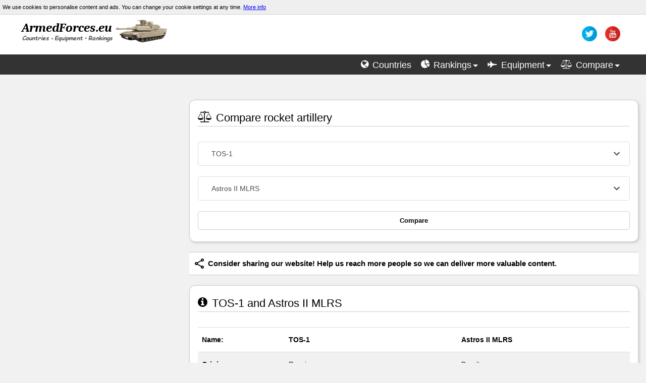

--- FILE ---
content_type: text/html; charset=utf-8
request_url: https://armedforces.eu/compare/rocket_artillery_TOS-1_vs_Astros_II_MLRS
body_size: 10119
content:
<!DOCTYPE html>

<html lang="en" xmlns="http://www.w3.org/1999/xhtml" prefix="og: http://ogp.me/ns#">
<head>
    <meta http-equiv="Content-Type" content="text/html; charset=UTF-8" />
    <title>TOS-1 vs Astros II MLRS | Comparison rocket artillery specifications</title>
    <link rel="Shortcut icon" href="/Images/icon/war-tank.png" />
    <meta name="viewport" content="width=device-width, initial-scale=1.0" />
    <meta name="twitter:card" content="summary_large_image" />
    <meta name="twitter:site" content="@armedforceseu" />
    <meta property="og:title" content="TOS-1 vs Astros II MLRS | Comparison rocket artillery specifications" />
    <meta property="og:type" content="website" />
    <meta property="og:url" content="https://armedforces.eu/compare/rocket_artillery_TOS-1_vs_Astros_II_MLRS" />
    <meta property="og:image" content="https://armedforces.eu/Images/armedforces.jpg" />
    <meta property="og:site_name" content="ArmedForces" />
    <meta property="og:description" />

    <meta name="description" content="Here you can compare specifications, production year, cost and pictures rocket artillery." />
    <meta name="keywords" content="ArmedForces, military, armed, forces, power, strength, compare, tank, jet, army, navy, war, weapon, aircraft, ship, battle, conflict, warfare" />

    <link href="/bundle/css?v=YmmrADtiLJOzkqtzzHUwveSEc1tRQanvGMJ_v_eQFTc1" rel="stylesheet"/>

    <link rel="stylesheet" href="/Content/slimselect.css" media="all">

    <style>
        /*div[dir="ltr"] {
            width: auto !important;
        }

        .adslot_2 {
            display: block;
            width: 300px;
            height: 250px;
            margin: auto;
            margin-bottom: 30px
        }

        .map-grid {
            display: grid;
            grid-template-columns: 1fr 1fr;
            column-gap: 50px;
            grid-row-gap: 40px;
            position: absolute;
            top: 20px;
            z-index: 9
        }

        .show-map {
            cursor: pointer;
            text-align: center;
            z-index: 9;
            margin: 0;
            grid-column: 1/3
        }

            .show-map .btn {
                font-weight: 600;
            }

        .map-grid img {
            width: 50%;
            z-index: 9;
            margin: auto;
        }

        .map-grid h2 {
            grid-column: 1/3;
            text-align: center;
            border: none;
            font-size: 34px;
            text-shadow: 2px 2px #000;
            font-weight: 600;
            color: #ccc;
        }

        .ModalDropDown {
            background-color: #fff;
            border: 1px solid #ccc;
            line-height: 30px;
            height: 30px;
            display: inline-block;
            padding: 4px 6px;
            margin-bottom: 9px;
            color: #555;
            -webkit-border-radius: 3px;
            -moz-border-radius: 3px;
            border-radius: 3px;
            width: 100%;
        }

        .compare {
            display: grid;
            grid-template-columns: 1fr 1fr;
            grid-column-gap: 10px;
        }

        .myTooltip:before, .myTooltip:after {
            visibility: visible;
            opacity: 1;
        }

        @media (min-width:979px) {
            .adslot_2 {
                width: 300px;
                height: 600px;
            }
        }

        @media (max-width:1184px) {
            .map-grid {
                grid-row-gap: 20px;
                top: 10px;
            }

                .map-grid h2 {
                    font-size: 28px;
                }
        }

        @media (max-width:570px) {
            .map-grid {
                grid-row-gap: 5px;
                top: 10px;
            }

                .map-grid h2 {
                    font-size: 18px;
                }

                .map-grid img {
                    width: 40%;
                    z-index: 9;
                    margin: auto;
                }
        }

        i.hide {
            color: #808080
        }

        table.spec {
            margin-bottom: 2rem;
        }

        .spec tr:hover td {
            background-color: #ccc !important;
        }

        .spec td a {
            text-decoration: none;
            font-weight: 600
        }

        .more-button {
            cursor: pointer;
            font-size: 16px;
            text-align: center;
            font-weight: 600;
        }

        .more-wrap {
            text-align: center;
        }

        .compare-images {
            display: grid;
            grid-template-columns: 1fr 1fr;
            column-gap: 10px;
            align-items: center;
            justify-items: center;
            overflow: hidden;
        }
        .image-compare:first-child {
            animation: 1s ease-in 1s moveInRight;
            animation-fill-mode: backwards;
        }

        .image-compare:nth-child(2) {
            animation: 1s ease-in 1s moveInLeft;
            animation-fill-mode: backwards;
        }

        .image-compare {
            width: 100%;
            height: 100%;
            filter: grayscale(80%);
            object-fit: cover;
            border-radius: 1rem;
            max-width: 320px;
            aspect-ratio: 3 / 2;
        }

            .image-compare:hover {
                filter: grayscale(0);
            }

            .chart-header {
                margin: 2rem 0;
            }
            .chart-header:first-child{
                margin-top:0;
            }
        .chart-header h3 {
            font-size: 20px;
        }

        .chart-header-icon {
            margin: 5px 0 15px 0;
            font-size: 20px;
            display: block;
        }

        .render_body {
            max-width: 1200px !important;
            margin: auto;
        }
        .select-compare {
            width: 100%;
            padding: 1rem;
            margin-bottom:1.5rem;
        }
        .canvas-wrap {
            height: 80px;
            display: inline;
        }
        .Dimensions-chart {
            display: inline;
            max-height:500px;
        }
        .image_title {
            margin-bottom:1rem;
            font-size:1.25rem;
        }
        #chart {
            margin-bottom:2rem;
        }
        @keyframes moveInLeft {
            0% {
                opacity: 0;
                transform: translateX(450px);
            }

            100% {
                opacity: 1;
                transform: translate(0);
            }
        }

        @keyframes moveInRight {
            0% {
                opacity: 0;
                transform: translateX(-450px);
            }

            100% {
                opacity: 1;
                transform: translate(0);
            }
        }*/

        div[dir="ltr"]{width:auto!important}.adslot_2{display:block;width:300px;height:250px;margin:auto;margin-bottom:30px}.map-grid{display:grid;grid-template-columns:1fr 1fr;column-gap:50px;grid-row-gap:40px;position:absolute;top:20px;z-index:9}.show-map{cursor:pointer;text-align:center;z-index:9;margin:0;grid-column:1/3}.show-map .btn{font-weight:600}.map-grid img{width:50%;z-index:9;margin:auto}.map-grid h2{grid-column:1/3;text-align:center;border:none;font-size:34px;text-shadow:2px 2px #000;font-weight:600;color:#ccc}.ModalDropDown{background-color:#fff;border:1px solid #ccc;line-height:30px;height:30px;display:inline-block;padding:4px 6px;margin-bottom:9px;color:#555;-webkit-border-radius:3px;-moz-border-radius:3px;border-radius:3px;width:100%}.compare{display:grid;grid-template-columns:1fr 1fr;grid-column-gap:10px}.myTooltip:before,.myTooltip:after{visibility:visible;opacity:1}@media (min-width:979px){.adslot_2{width:300px;height:600px}}@media (max-width:1184px){.map-grid{grid-row-gap:20px;top:10px}.map-grid h2{font-size:28px}}@media (max-width:570px){.map-grid{grid-row-gap:5px;top:10px}.map-grid h2{font-size:18px}.map-grid img{width:40%;z-index:9;margin:auto}}i.hide{color:gray}table.spec{margin-bottom:2rem}.spec tr:hover td{background-color:#ccc!important}.spec td a{text-decoration:none;font-weight:600}.more-button{cursor:pointer;font-size:16px;text-align:center;font-weight:600}.more-wrap{text-align:center}.compare-images{display:grid;grid-template-columns:1fr 1fr;column-gap:10px;align-items:center;justify-items:center;overflow:hidden}.image-compare:first-child{animation:1s ease-in 1s moveInRight;animation-fill-mode:backwards}.image-compare:nth-child(2){animation:1s ease-in 1s moveInLeft;animation-fill-mode:backwards}.image-compare{width:100%;height:100%;filter:grayscale(80%);object-fit:cover;border-radius:1rem;max-width:320px;aspect-ratio:3 / 2}.image-compare:hover{filter:grayscale(0)}.chart-header{margin:2rem 0}.chart-header:first-child{margin-top:0}.chart-header h3{font-size:20px}.chart-header-icon{margin:5px 0 15px 0;font-size:20px;display:block}.render_body{max-width:1200px!important;margin:auto}.select-compare{width:100%;padding:1rem;margin-bottom:1.5rem}.canvas-wrap{height:80px;display:inline}.Dimensions-chart{display:inline;max-height:500px}.image_title{margin-bottom:1rem;font-size:1.25rem}#chart{margin-bottom:2rem}@keyframes moveInLeft{0%{opacity:0;transform:translateX(450px)}100%{opacity:1;transform:translate(0)}}@keyframes moveInRight{0%{opacity:0;transform:translateX(-450px)}100%{opacity:1;transform:translate(0)}}
    </style>
    
    <script defer type="text/javascript" src="/bundle/js?v=HDJvMwtqQqfRNQF72UR5aiUOCUU01e7NVAAag3QUjTE1"></script>
    <script defer type="text/javascript" src="/scripts2/slimselect.min.js"></script>
    
    <script defer type="text/javascript" src="/scripts2/compare.vehicle-2.0.js"></script>

<script async src="//pagead2.googlesyndication.com/pagead/js/adsbygoogle.js"></script>
<script>
    (adsbygoogle = window.adsbygoogle || []).push({
        google_ad_client: "ca-pub-6091150537768694",
        enable_page_level_ads: true
    });
</script>
</head>
<body>
    <header class="main">
        <div class="cookie-info">
            <span>We use cookies to personalise content and ads. You can change your cookie settings at any time. <a href="/privacypolicy" target="_blank">More info</a></span>
        </div>

        <div class="collapse navbar-collapse" style="        height: auto;
        background-color: #fff;
">
            <div class="logo-wrap">
                <div class="logo_image" style=""><a href="/"><img src="/Images/logo/logo2.webp" width="300" height="55" alt="ArmedForces.eu" /></a></div>
                <div id="social" style="">
                    <ul class="social" style="">
                        <li><a class="bar_text" href="https://twitter.com/armedforceseu" rel="nofollow" title="twitter"><img class="bar_img" alt="twitter" src="/Images/social/twitter.webp" width="30" height="30" /></a></li>
                        <li><a class="bar_text" href="https://www.youtube.com/channel/UCSURhYYNj043oAGl7GR9iew" rel="nofollow" title="youtube"><img alt="youtube" class="bar_img" src="/Images/social/utube.webp" width="30" height="30" /></a></li>
                    </ul>
                </div>
            </div>

            <nav>
                <div id="head">
                    <ul class="top_nav">
                        <li><a class="bar_text" href="/countries" title="List of armed forces"><i class="fa fa-globe"></i> <span>Countries</span></a></li>
                        <li><span id="rankings_nav" class="bar_text" title="Rankings" onclick="open_menu('rankings')"><i class="fa fa-pie-chart"></i> <span>Rankings</span><b class="caret_nav"></b></span></li>
                        <li><span id="equipment_nav" class="bar_text" title="Military equipment" onclick="open_menu('equipment')"><i class="fa fa-fighter-jet"></i> <span>Equipment</span><b class="caret_nav"></b></span></li>
                        <li><span id="compare_nav" class="bar_text" title="Compare" onclick="open_menu('compare')"><i class="fa fa-balance-scale"></i> <span>Compare</span><b class="caret_nav"></b></span></li>
                    </ul>
                </div>

                <div class="menu-wrap" style="background:#555">
                    <div id="rankings" style=" display: none">
                        <div class="span3 footer-col">
                            <h5>Finances</h5>
                            <ul class="" style="font-size:14px">
                                <li><a href="/budget/ranking_military_Budget">Budget</a></li>
                                <li><a href="/budget/ranking_percent_gross_domestic_product">Percent of GDP</a></li>
                            </ul>
                            <h5>Manpower</h5>
                            <ul class="" style="font-size:14px">
                                <li><a href="/manpower/ranking_available_for_military">Available for military</a></li>
                                <li><a href="/manpower/ranking_active_personnel">Active personnel</a></li>
                                <li><a href="/manpower/ranking_reserve_personnel">Reserve personnel</a></li>
                            </ul>
                        </div>

                        <div class="span3 footer-col">
                            <h5>Land Forces</h5>
                            <ul class="" style="font-size: 14px
    ">
                                <li><a href="/land_forces/ranking_tanks">Tanks</a></li>
                                <li><a href="/land_forces/ranking_AFV">AFV</a></li>
                                <li><a href="/land_forces/ranking_artillery">Artillery</a></li>
                                <li><a href="/land_forces/ranking_self_propelled_artillery">Self-propelled artillery</a></li>
                                <li><a href="/land_forces/ranking_rocket_artillery">Rocket artillery</a></li>
                            </ul>
                        </div>

                        <div class="span3 footer-col">
                            <h5>Air Forces</h5>
                            <ul class="" style="font-size: 14px">
                                <li><a href="/air_forces/ranking_aircraft">Total aircraft</a></li>
                                <li><a href="/air_forces/ranking_fighter">Fighter aircraft</a></li>
                                <li><a href="/air_forces/ranking_multirole">Multirole combat aircraft</a></li>
                                <li><a href="/air_forces/ranking_attack_aircraft">Attack aircraft</a></li>
                                <li><a href="/air_forces/ranking_helicopters">Helicopters</a></li>
                                <li><a href="/air_forces/ranking_drones">Drones</a></li>
                            </ul>
                        </div>

                        <div class="span3 footer-col">
                            <h5>Navy</h5>
                            <ul class="" style="font-size:14px">
                                <li><a href="/navy/ranking_ships">Total naval</a></li>
                                <li><a href="/navy/ranking_aircraft_carriers">Aircraft carriers</a></li>
                                <li><a href="/navy/ranking_frigates">Frigates</a></li>
                                <li><a href="/navy/ranking_corvettes">Corvettes</a></li>
                                <li><a href="/navy/ranking_destroyers">Destroyers</a></li>
                                <li><a href="/navy/ranking_submarines">Submarines</a></li>
                            </ul>
                        </div>

                    </div>

                    <div id="equipment" style="display:none">

                        <div class="span4 footer-col">
                            <h5>Land Forces</h5>
                            <ul class="" style="font-size:14px">
                                <li><a href="/land_forces/tanks">Tanks</a></li>
                                <li><a href="/land_forces/afv">AFV</a></li>
                                <li><a href="/land_forces/self_propelled_artillery">Self-propelled artillery</a></li>
                                <li><a href="/land_forces/rocket_artillery">Rocket artillery</a></li>
                            </ul>
                        </div>

                        <div class="span4 footer-col">
                            <h5>Air Forces</h5>
                            <ul class="" style="font-size:14px">
                                <li><a href="/air_forces/fighter">Fighter aircraft</a></li>
                                <li><a href="/air_forces/multirole">Multirole combat aircraft</a></li>
                                <li><a href="/air_forces/attack">Attack aircraft</a></li>
                                <li><a href="/air_forces/helicopter">Helicopters</a></li>
                                <li><a href="/air_forces/drone">Combat drones</a></li>
                            </ul>
                        </div>

                        <div class="span4 footer-col">
                            <h5>Navy</h5>
                            <ul class="" style="font-size:14px">
                                <li><a href="/navy/aircraftcarrier">Aircraft carriers</a></li>
                                <li><a href="/navy/frigate">Frigates</a></li>
                                <li><a href="/navy/corvette">Corvettes</a></li>
                                <li><a href="/navy/destroyer">Destroyers</a></li>
                                <li><a href="/navy/submarine">Submarines</a></li>
                            </ul>
                        </div>

                    </div>

                    <div id="compare" style="display:none">
                        <div class="span3 footer-col">
                            <h5>Armed Forces</h5>
                            <ul class="" style="font-size:14px">
                                <li><a href="/compare/country">Countries and coalitions army</a></li>
                                <li><a href="/compare/custom_alliances">Alliance builder</a></li>
                            </ul>
                        </div>

                        <div class="span3 footer-col">
                            <h5>Land Forces</h5>
                            <ul class="" style="font-size:14px">
                                <li><a href="tanks">Tanks</a></li>
                                <li><a href="armored_fighting_vehicles">Armored fighting vehicles</a></li>
                                <li><a href="self-propelled_artillery">Self-propelled artillery</a></li>
                                <li><a href="rocket_artillery">Rocket artillery</a></li>
                            </ul>
                        </div>

                        <div class="span3 footer-col">
                            <h5>Air Forces</h5>
                            <ul class="" style="font-size:14px">
                                <li><a href="fighter_aircraft">Fighter aircraft</a></li>
                                <li><a href="multirole_aircraft">Multirole combat aircraft</a></li>
                                <li><a href="attack_bomber_aircraft">Attack aircraft</a></li>
                                <li><a href="helicopters">Helicopters</a></li>
                                <li><a href="drones">Combat Drones</a></li>
                            </ul>
                        </div>

                        <div class="span3 footer-col">
                            <h5>Navy</h5>
                            <ul class="" style="font-size:14px">
                                <li><a href="aircraft_carriers">Aircraft carriers</a></li>
                                <li><a href="frigates">Frigates</a></li>
                                <li><a href="corvettes">Corvettes</a></li>
                                <li><a href="destroyers">Destroyers</a></li>
                                <li><a href="submarines">Submarines</a></li>
                            </ul>
                        </div>

                    </div>
                </div>
            </nav>
        </div>
    </header>

    <div class="layout-content">
        <aside>


<script async src="//pagead2.googlesyndication.com/pagead/js/adsbygoogle.js"></script>
<!-- ArmedForcesRespLeft -->
<ins class="adsbygoogle adslot_2"
     data-ad-client="ca-pub-6091150537768694"
     data-ad-slot="8111234765"></ins>
<script>
    (adsbygoogle = window.adsbygoogle || []).push({});
</script>


<a href="https://militaryuv.com" rel="nofollow" style="text-decoration: none;">
    <div class="muv">
        <img src="/Images/logo13.webp" width="260" height="55" alt="militaryuv logo">
        <span>
            Visit the website dedicated to military drones. Here, you'll find technical data, charts and 3D visualizations.
        </span>
    </div>
</a>

            <!--Top Comparison-->
            <div id="top_comparison">
                <h5 class="title-bg">Top Comparison</h5>
                <ul class="post-category-list">
                    <li>
                        <img alt="small flag" class="flags2" loading="lazy" src="/Images/Flags/us.png" width="22" height="15" />
                        <a class="top_comparison" href="/compare/country_USA_vs_Russia">United States  vs  Russia</a>
                        <img alt="small flag" style="float:right" class="flags2" loading="lazy" src="/Images/Flags/ru.png" width="22" height="15" />
                    </li>
                    <li>
                        <img alt="small flag" class="flags2" loading="lazy" src="/Images/Flags/cn.png" width="22" height="15" />
                        <a class="top_comparison" href="/compare/country_China_vs_USA">China  vs  United States</a>
                        <img alt="small flag" style="float:right" class="flags2" loading="lazy" src="/Images/Flags/us.png" width="22" height="15" />
                    </li>
                    <li>
                        <img alt="small flag" class="flags2" loading="lazy" src="/Images/Flags/in.png" width="22" height="15" />
                        <a class="top_comparison" href="/compare/country_India_vs_Pakistan">India  vs  Pakistan</a>
                        <img alt="small flag" style="float:right" class="flags2" loading="lazy" src="/Images/Flags/pk.png" width="22" height="15" />
                    </li>
                    <li>
                        <img alt="small flag" class="flags2" loading="lazy" src="/Images/Flags/ir.png" width="22" height="15" />
                        <a class="top_comparison" href="/compare/country_Iran_vs_Saudi_Arabia">Iran  vs  Saudi Arabia</a>
                        <img alt="small flag" style="float:right" class="flags2" loading="lazy" src="/Images/Flags/sa.png" width="22" height="15" />
                    </li>
                    <li>
                        <img alt="small flag" class="flags2" loading="lazy" src="/Images/Flags/tr.png" width="22" height="15" />
                        <a class="top_comparison" href="/compare/country_Turkey_vs_Russia">Turkey  vs  Russia</a>
                        <img alt="small flag" style="float:right" class="flags2" loading="lazy" src="/Images/Flags/ru.png" width="22" height="15" />
                    </li>
                </ul>
            </div>

            <div style="margin-top:30px;">
                <h5 class="title-bg">Top Alliances Comparison</h5>
                <ul class="post-category-list">
                    <li>
                        <a class="top_comparison" href="/compare/country_NATO_vs_China_and_Russia">NATO vs China and Russia</a>
                    </li>
                    <li>
                        <a class="top_comparison" href="/compare/country_Israel_vs_Axis_of_Resistance">Israel vs Iran and Syria</a>
                    </li>
                    <li>
                        <a class="top_comparison" href="/compare/country_USA_vs_China_and_Russia">United States vs China and Russia</a>
                    </li>
                    <li>
                        <a class="top_comparison" href="/compare/country_NATO_vs_Russia">NATO vs Russia</a>
                    </li>
                </ul>
            </div>
        </aside>

        <main>
            



<article class="element shadow">
    <header>
        <h2><i class="fa fa-balance-scale"></i> Compare rocket artillery</h2>
    </header>

<form action="/compare/rocket_artillery_TOS-1_vs_Astros_II_MLRS" method="post"><div class="content">

    <select name="select1" id="DropDown1" class="select-compare" data-id1="12">
    <optgroup label="Brazil">
         <option value="10">Astros II MLRS</option>
    </optgroup>
    <optgroup label="China">
         <option value="4">Type 63</option>
         <option value="14">Type 81</option>
    </optgroup>
    <optgroup label="Iran">
         <option value="8">Fajr-3</option>
    </optgroup>
    <optgroup label="Poland">
         <option value="1">WR-40 Langusta</option>
    </optgroup>
    <optgroup label="Russia">
         <option value="2">BM-21 Grad</option>
         <option value="5">BM-27 Uragan</option>
         <option value="6">BM-30 Smerch</option>
         <option value="12">TOS-1</option>
    </optgroup>
    <optgroup label="Taiwan (Republic of China)">
         <option value="13">Thunderbolt-2000</option>
    </optgroup>
    <optgroup label="Turkey">
         <option value="7">T-122 Sakarya</option>
    </optgroup>
    <optgroup label="USA">
         <option value="11">M142 HIMARS</option>
         <option value="3">M270 MLRS</option>
    </optgroup>
    </select>

    <select name="select2"  id="DropDown2" class="select-compare" data-id2="10">
    <optgroup label="Brazil">
         <option value="10">Astros II MLRS</option>
    </optgroup>
    <optgroup label="China">
         <option value="4">Type 63</option>
         <option value="14">Type 81</option>
    </optgroup>
    <optgroup label="Iran">
         <option value="8">Fajr-3</option>
    </optgroup>
    <optgroup label="Poland">
         <option value="1">WR-40 Langusta</option>
    </optgroup>
    <optgroup label="Russia">
         <option value="2">BM-21 Grad</option>
         <option value="5">BM-27 Uragan</option>
         <option value="6">BM-30 Smerch</option>
         <option value="12">TOS-1</option>
    </optgroup>
    <optgroup label="Taiwan (Republic of China)">
         <option value="13">Thunderbolt-2000</option>
    </optgroup>
    <optgroup label="Turkey">
         <option value="7">T-122 Sakarya</option>
    </optgroup>
    <optgroup label="USA">
         <option value="11">M142 HIMARS</option>
         <option value="3">M270 MLRS</option>
    </optgroup>
    </select>



<button class="btn btn-default btn-lg btn-block compare" type="submit">Compare</button>
</div>
</form></article>







<div class="share-buttons">
    <img alt="share this" src="/Images/share_black.svg" height="24" width="24" />
    <div class="text">
        Consider sharing our website! Help us reach more people so we can deliver more valuable content.
    </div>
</div>

<article class="element shadow">
    <header>
        <h1><i class="fa fa-info-circle"></i> TOS-1 and Astros II MLRS</h1>
    </header>

    <div class="compare-images">
        <img class="image-compare" alt="TOS-1" src="/Images/artileryRS/min/ТОS-1.jpg">
        <img class="image-compare" alt="Astros II MLRS" src="/Images/artileryRS/min/ASTROS-II.jpeg">
    </div>

    

    <div class="content">
        <table class="spec">
            <tbody>
                <tr><th style="width:20%"><b>Name:</b></th> <th style="width:40%"><b>TOS-1</b></th> <th style="width:40%"><b>Astros II MLRS</b></th> </tr>
                <tr><td><b>Origin:</b></td> <td>Russia</td> <td>Brazil</td> </tr>
                <tr><td><b>Produced:</b></td> <td>1988</td> <td>1983</td> </tr>
                <tr><td><b>Unit cost:</b></td> <td>-</td> <td>-</td> </tr>
                <tr><td class="break"></td><td></td><td></td></tr>

                <tr><td class="section"><b>Full description:</b></td> <td><a href="/land_forces/rocket_artillery/TOS-1">Description, operators</a></td> <td><a href="/land_forces/rocket_artillery/Astros_II_MLRS">Description, operators</a></td> </tr>
            </tbody>
        </table>
    </div>

<div style="margin:50px auto">
    <script async src="//pagead2.googlesyndication.com/pagead/js/adsbygoogle.js"></script>
<ins class="adsbygoogle"
     style="display:block; text-align:center;"
     data-ad-layout="in-article"
     data-ad-format="fluid"
     data-ad-client="ca-pub-6091150537768694"
     data-ad-slot="6514650816"></ins>
<script>
    (adsbygoogle = window.adsbygoogle || []).push({});
</script>
</div>


</article>



<article class="element shadow">
    <header>
        <h2><i class="fa fa-gears"></i> Specifications</h2>
    </header>

    <div class="content">
        <table class="spec">
            <tbody>
                <tr><td style="width:20%"><b>Firing range:</b></td> <td style="width:40%">3.5 km (TOS-1), 6 km (TOS-1A)</td> <td style="width:40%">9 - 150 km</td> </tr>
                <tr><td><b>Caliber:</b></td> <td>220 mm</td> <td>127 - 450 mm</td> </tr>
                <tr><td><b>Barrels:</b></td> <td>30</td> <td>32 (SS-30), 16 (SS-40), 4 (SS-60-80-150)</td> </tr>
                <tr><td class="break"></td><td></td><td></td></tr>

                <tr><td><b>Engine:</b></td> <td>V-84 Diesel 840 hp (630 kW)</td> <td>Mercedes OM422 8-cylinder diesel 280 hp</td> </tr>
                <tr><td><b>Speed:</b></td> <td>60 km/h (37 mph)</td> <td>90 Km/h (56 mph)</td> </tr>
                <tr><td><b>Weight:</b></td> <td>46 t</td> <td>10 t</td> </tr>
                <tr><td class="break"></td><td></td><td></td></tr>

                <tr><td><b>Crew:</b></td> <td>3</td> <td>3</td> </tr>
            </tbody>
        </table>
    </div>

    <div id="chart" class="content">
        <header class="chart-header">
            <h3>Firing range </h3>
            <span class="chart-header-icon"><i class="fa fa-long-arrow-right"></i></span>
        </header>
        <div class="canvas-wrap"><canvas class="bar-chart" data-current-1="6" data-current-2="150" data-max="10" data-type="km"></canvas></div>

        <header class="chart-header">
            <h3>Caliber </h3>
            <span class="chart-header-icon"><i class="fa fa-crosshairs"></i></span>
        </header>
        <div class="canvas-wrap"><canvas class="bar-chart" data-current-1="220" data-current-2="450" data-max="10" data-type="mm"></canvas></div>

        <header class="chart-header">
            <h3>Speed </h3>
            <span class="chart-header-icon"><i class="fa fa-tachometer"></i></span>
        </header>
        <div class="canvas-wrap"><canvas class="bar-chart" data-current-1="60" data-current-2="90" data-max="10" data-type="km/h"></canvas></div>

        <header class="chart-header">
            <h3>Weight </h3>
            <span class="chart-header-icon"><i class="fa fa-balance-scale"></i></span>
        </header>
        <div class="canvas-wrap"><canvas class="bar-chart" data-current-1="46" data-current-2="10" data-max="10" data-type="t"></canvas></div>
    </div>

</article>

<article class="element shadow">
    <header>
        <h2><i class="fa fa-arrows"></i> Dimensions</h2>
    </header>

    <div class="content">
        <table class="spec">
            <tbody>
                <tr><td style="width:20%"><b>Length:</b></td> <td style="width:40%" id="length1">9.5 m</td> <td style="width:40%" id="length2">7 m</td> </tr>
                <tr><td><b>Width:</b></td> <td id="width1">2.22 m</td> <td id="width2">2.9 m</td> </tr>
                <tr><td><b>Height:</b></td> <td id="height1">3.6 m</td> <td id="height2">2.6 m</td> </tr>
            </tbody>
        </table>
    </div>

    <div class="content">

        <div class="Dimensions-chart"><canvas data-height-1="3.60" data-height-2="2.60" data-length-1="9.50" data-length-2="7.00" data-width-1="2.22" data-width-2="2.90" height="300" id="Dimensions"></canvas></div>
    </div>

<style type="text/css">
    .adslot_3 { display:block; width: 300px; height: 250px;margin:50px auto 10px auto }
    @media (min-width:768px) { .adslot_3 { width: 336px; height: 280px;margin:40px auto 10px auto } }
</style>




<script async src="//pagead2.googlesyndication.com/pagead/js/adsbygoogle.js"></script>
<!-- ArmedForcesResp468 -->
<ins class="adsbygoogle adslot_3"
     style="display:block"
     data-ad-client="ca-pub-6091150537768694"
     data-ad-slot="5501651169"
     data-ad-format="auto"></ins>
<script>
(adsbygoogle = window.adsbygoogle || []).push({});
</script>

</article>







<article class="element shadow">
    <header>
        <h2><i class="fa fa-image"></i> Images</h2>
    </header>

    <div class="content">
        <div class="image">
            <div class="image_title"><b>TOS-1</b></div>

            <img src="/Images/artileryRS/ТОS-1.jpg" loading="lazy" alt="TOS-1"/>
            <div class="author"><b>Author:</b> By ru:Участник:Goodvint - Own work, CC BY-SA 3.0, https://commons.wikimedia.org/w/index.php?curid=10246591 <a href="/licenses">License</a></div>
        </div>


        <div class="image">
            <div class="image_title"><b>Astros II MLRS</b></div>

            <img src="/Images/artileryRS/ASTROS-II.jpeg" loading="lazy" alt="Astros II MLRS" />
            <div class="author"><b>Author:</b> By DoD photo by: TECH. SGT. H. H. DEFFNER - http://www.defenseimagery.mil; VIRIN: DF-ST-92-07431, Public Domain, https://commons.wikimedia.org/w/index.php?curid=2424673 <a href="/licenses">License</a></div>
        </div>
    </div>

</article>









<div class="share-buttons">
    <img alt="share this" src="/Images/share_black.svg" height="24" width="24" />
    <div class="text">
        Consider sharing our website! Help us reach more people so we can deliver more valuable content.
    </div>
</div>

<script>
    var name1 = "TOS-1";
    var name2 = "Astros II MLRS";

    var length = 'Length';
    var width = 'Width';
    var height = 'Height';
</script>


        </main>
    </div>

    <footer class="main">
        <nav class="footer_nav">
            <div>
                <h5>About Us</h5>
                <div style="color: #ababab;">
                    All information comes from wikipedia.org, cia.gov, icanw.org, government websites and press releases.
                    Owner of this site is not responsible for potential  mistakes or lacks of data.
                    Despite the efforts of the greatest correspondence with the reality, there is no guarantee, that all the data is true.
                    Some information is indicative and estimated because of lack of official or up-to-date data.
                    <a href="/licenses">License images and icons.</a>
                </div>
            </div>
            <div>
                <h5>Branches</h5>
                <ul style="font-size:14px">
                    <li><a href="/land_forces">Land Forces</a></li>
                    <li><a href="/air_forces">Air Forces</a></li>
                    <li><a href="/navy">Naval Forces</a></li>
                    <li><a href="/budget">Military Budget</a></li>
                    <li><a href="/manpower">Manpower</a></li>
                </ul>
            </div>
            <div>
                <h5>Top armed forces</h5>
                <ul class="post-list">
                    <li><a href="/USA">United States</a></li>
                    <li><a href="/Russia">Russia</a></li>
                    <li><a href="/China">China</a></li>
                    <li><a href="/United_Kingdom">United Kingdom</a></li>
                    <li><a href="/France">France</a></li>
                </ul>
            </div>
            <div>
                <h5>Military equipment</h5>
                <ul class="img-feed">
                    <li><a href="/land_forces/tanks"><img src="/Images/Min/tank.jpeg" loading="lazy" width="60" height="60" alt="Image Tanks" /></a></li>
                    <li><a href="/land_forces/afv"><img src="/Images/Min/afv.jpg" loading="lazy" width="60" height="60" alt="Image AFV" /></a></li>
                    <li><a href="/land_forces/self_propelled_artillery"><img src="/Images/Min/sfa.jpg" loading="lazy" width="60" height="60" alt="Image Artillery" /></a></li>
                    <li><a href="/land_forces/rocket_artillery"><img src="/Images/Min/ars.jpg" loading="lazy" width="60" height="60" alt="Image Rocket Artillery" /></a></li>
                    <li><a href="/air_forces/fighter"><img src="/Images/Min/fighter.jpg" loading="lazy" width="60" height="60" alt="Image Fighters Aircraft" /></a></li>
                    <li><a href="/air_forces/multirole"><img src="/Images/Min/multirole.jpg" loading="lazy" width="60" height="60" alt="Image Multirole Aircraft" /></a></li>
                    <li><a href="/air_forces/attack"><img src="/Images/Min/attack.jpg" loading="lazy" width="60" height="60" alt="Image Attack Aircraft" /></a></li>
                    <li><a href="/air_forces/helicopter"><img src="/Images/Min/helicopter.jpg" loading="lazy" width="60" height="60" alt="Image Helicopters" /></a></li>
                    <li><a href="/air_forces/drone"><img src="/Images/Min/drone.jpg" loading="lazy" width="60" height="60" alt="Image combat drone" /></a></li>
                    <li><a href="/navy/aircraftcarrier"><img src="/Images/Min/carrier.jpg" loading="lazy" width="60" height="60" alt="Image Aircraft Carrier" /></a></li>
                    <li><a href="/navy/destroyer"><img src="/Images/Min/destroyer.jpg" loading="lazy" width="60" height="60" alt="Image Destroyers" /></a></li>
                    <li><a href="/navy/frigate"><img src="/Images/Min/frigate.jpg" loading="lazy" width="60" height="60" alt="Image Frigates" /></a></li>
                    <li><a href="/navy/corvette"><img src="/Images/Min/corvette.jpg" loading="lazy" width="60" height="60" alt="Image Corvettes" /></a></li>
                    <li><a href="/navy/submarine"><img src="/Images/Min/submarine.jpg" loading="lazy" width="60" height="60" alt="Image Submarines" /></a></li>
                </ul>
            </div>
        </nav>


        <div class="footer-info">
            <div class="" style="color: #ababab;font-size: 11px;">Copyright &copy; 2019 ArmedForces.eu. All rights reserved.</div>
            <div class="" style="color: #ababab;">
                <a href="/privacypolicy">Privacy policy</a>
                <span style="padding-left:0">
                    &nbsp;&nbsp;&nbsp;|&nbsp;&nbsp;&nbsp;<a href="/">Home</a>&nbsp;&nbsp;&nbsp;|&nbsp;&nbsp;&nbsp;<a href="/contact">Contact</a>
                </span>
            </div>
        </div>

    </footer>

<script>
        (function (i, s, o, g, r, a, m) {
            i['GoogleAnalyticsObject'] = r; i[r] = i[r] || function () {
                (i[r].q = i[r].q || []).push(arguments)
            }, i[r].l = 1 * new Date(); a = s.createElement(o),
            m = s.getElementsByTagName(o)[0]; a.async = 1; a.src = g; m.parentNode.insertBefore(a, m)
        })(window, document, 'script', '//www.google-analytics.com/analytics.js', 'ga');

        ga('create', 'UA-67879051-2', 'auto');
        ga('send', 'pageview');

</script>

</body>
</html>


--- FILE ---
content_type: text/html; charset=utf-8
request_url: https://www.google.com/recaptcha/api2/aframe
body_size: 266
content:
<!DOCTYPE HTML><html><head><meta http-equiv="content-type" content="text/html; charset=UTF-8"></head><body><script nonce="g-aZMwses62oNFVkg1EUAg">/** Anti-fraud and anti-abuse applications only. See google.com/recaptcha */ try{var clients={'sodar':'https://pagead2.googlesyndication.com/pagead/sodar?'};window.addEventListener("message",function(a){try{if(a.source===window.parent){var b=JSON.parse(a.data);var c=clients[b['id']];if(c){var d=document.createElement('img');d.src=c+b['params']+'&rc='+(localStorage.getItem("rc::a")?sessionStorage.getItem("rc::b"):"");window.document.body.appendChild(d);sessionStorage.setItem("rc::e",parseInt(sessionStorage.getItem("rc::e")||0)+1);localStorage.setItem("rc::h",'1768941751230');}}}catch(b){}});window.parent.postMessage("_grecaptcha_ready", "*");}catch(b){}</script></body></html>